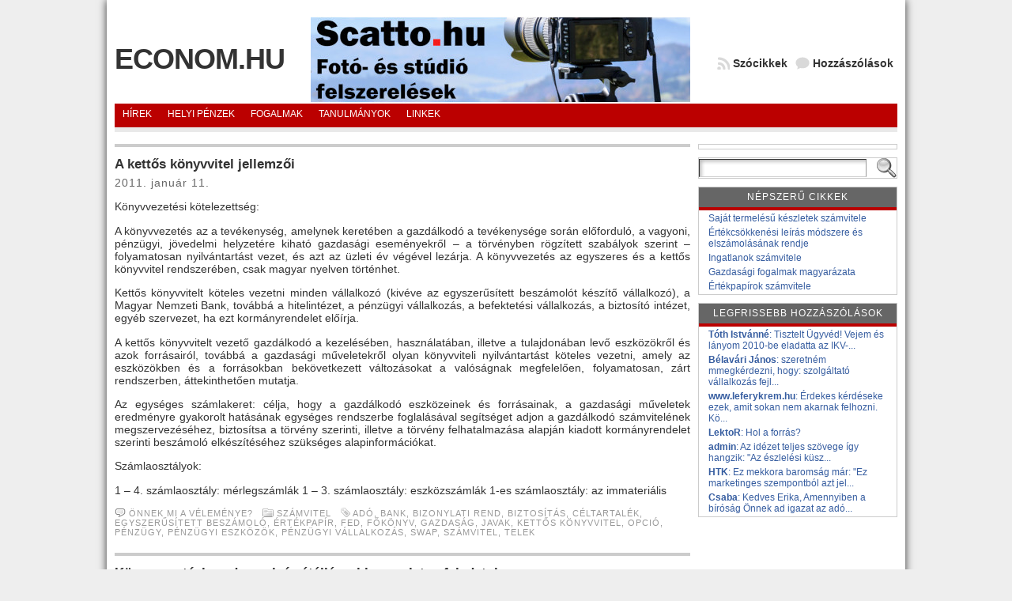

--- FILE ---
content_type: text/html; charset=UTF-8
request_url: https://www.econom.hu/tag/penzugy/page/4/
body_size: 14564
content:
<!DOCTYPE html PUBLIC "-//W3C//DTD XHTML 1.0 Transitional//EN" "http://www.w3.org/TR/xhtml1/DTD/xhtml1-transitional.dtd">
<html xmlns="http://www.w3.org/1999/xhtml" lang="hu">
<head>
<meta http-equiv="Content-Type" content="text/html; charset=UTF-8" />
 <title>Pénzügy | Econom.hu - Part 4</title> <link rel="shortcut icon" href="https://www.econom.hu/wp-content/themes/atahualpa/images/favicon/fff-accept.ico" />
<link rel="profile" href="http://gmpg.org/xfn/11" />
<link rel="pingback" href="https://www.econom.hu/xmlrpc.php" />
<link rel="stylesheet" href="https://www.econom.hu/?bfa_ata_file=css" type="text/css" media="all" />
<!-- All in One SEO Pack 2.3.11.4 by Michael Torbert of Semper Fi Web Designob_start_detected [-1,-1] -->
<link rel='prev' href='https://www.econom.hu/tag/penzugy/page/3/' />
<link rel='next' href='https://www.econom.hu/tag/penzugy/page/5/' />

<link rel="canonical" href="https://www.econom.hu/tag/penzugy/page/4/" />
<!-- /all in one seo pack -->
<link rel='dns-prefetch' href='//s.w.org' />
<link rel="alternate" type="application/rss+xml" title="Econom.hu &raquo; hírcsatorna" href="https://www.econom.hu/feed/" />
<link rel="alternate" type="application/rss+xml" title="Econom.hu &raquo; hozzászólás hírcsatorna" href="https://www.econom.hu/comments/feed/" />
<link rel="alternate" type="application/rss+xml" title="Econom.hu &raquo; Pénzügy címke hírcsatorna" href="https://www.econom.hu/tag/penzugy/feed/" />
		<script type="text/javascript">
			window._wpemojiSettings = {"baseUrl":"https:\/\/s.w.org\/images\/core\/emoji\/2.2.1\/72x72\/","ext":".png","svgUrl":"https:\/\/s.w.org\/images\/core\/emoji\/2.2.1\/svg\/","svgExt":".svg","source":{"concatemoji":"https:\/\/www.econom.hu\/wp-includes\/js\/wp-emoji-release.min.js?ver=4.7.29"}};
			!function(t,a,e){var r,n,i,o=a.createElement("canvas"),l=o.getContext&&o.getContext("2d");function c(t){var e=a.createElement("script");e.src=t,e.defer=e.type="text/javascript",a.getElementsByTagName("head")[0].appendChild(e)}for(i=Array("flag","emoji4"),e.supports={everything:!0,everythingExceptFlag:!0},n=0;n<i.length;n++)e.supports[i[n]]=function(t){var e,a=String.fromCharCode;if(!l||!l.fillText)return!1;switch(l.clearRect(0,0,o.width,o.height),l.textBaseline="top",l.font="600 32px Arial",t){case"flag":return(l.fillText(a(55356,56826,55356,56819),0,0),o.toDataURL().length<3e3)?!1:(l.clearRect(0,0,o.width,o.height),l.fillText(a(55356,57331,65039,8205,55356,57096),0,0),e=o.toDataURL(),l.clearRect(0,0,o.width,o.height),l.fillText(a(55356,57331,55356,57096),0,0),e!==o.toDataURL());case"emoji4":return l.fillText(a(55357,56425,55356,57341,8205,55357,56507),0,0),e=o.toDataURL(),l.clearRect(0,0,o.width,o.height),l.fillText(a(55357,56425,55356,57341,55357,56507),0,0),e!==o.toDataURL()}return!1}(i[n]),e.supports.everything=e.supports.everything&&e.supports[i[n]],"flag"!==i[n]&&(e.supports.everythingExceptFlag=e.supports.everythingExceptFlag&&e.supports[i[n]]);e.supports.everythingExceptFlag=e.supports.everythingExceptFlag&&!e.supports.flag,e.DOMReady=!1,e.readyCallback=function(){e.DOMReady=!0},e.supports.everything||(r=function(){e.readyCallback()},a.addEventListener?(a.addEventListener("DOMContentLoaded",r,!1),t.addEventListener("load",r,!1)):(t.attachEvent("onload",r),a.attachEvent("onreadystatechange",function(){"complete"===a.readyState&&e.readyCallback()})),(r=e.source||{}).concatemoji?c(r.concatemoji):r.wpemoji&&r.twemoji&&(c(r.twemoji),c(r.wpemoji)))}(window,document,window._wpemojiSettings);
		</script>
		<style type="text/css">
img.wp-smiley,
img.emoji {
	display: inline !important;
	border: none !important;
	box-shadow: none !important;
	height: 1em !important;
	width: 1em !important;
	margin: 0 .07em !important;
	vertical-align: -0.1em !important;
	background: none !important;
	padding: 0 !important;
}
</style>
	<style type="text/css">
	.wp-pagenavi{float:right !important; }
	</style>
  <link rel='stylesheet' id='yarppWidgetCss-css'  href='https://www.econom.hu/wp-content/plugins/yet-another-related-posts-plugin/style/widget.css?ver=4.7.29' type='text/css' media='all' />
<link rel='stylesheet' id='super-rss-reader-css-css'  href='http://www.econom.hu/wp-content/plugins/super-rss-reader/public/srr-css.css?ver=4.7.29' type='text/css' media='all' />
<link rel='stylesheet' id='wordpress-popular-posts-css'  href='https://www.econom.hu/wp-content/plugins/wordpress-popular-posts/style/wpp.css?ver=3.3.4' type='text/css' media='all' />
<link rel='stylesheet' id='wp-pagenavi-style-css'  href='http://www.econom.hu/wp-content/plugins/wp-pagenavi-style/css/css3_blue_glossy.css?ver=1.0' type='text/css' media='all' />
<script type='text/javascript' src='https://www.econom.hu/wp-includes/js/jquery/jquery.js?ver=1.12.4'></script>
<script type='text/javascript' src='https://www.econom.hu/wp-includes/js/jquery/jquery-migrate.min.js?ver=1.4.1'></script>
<script type='text/javascript' src='http://www.econom.hu/wp-content/plugins/super-rss-reader/public/srr-js.js?ver=4.7.29'></script>
<script type='text/javascript' src='https://www.econom.hu/wp-content/themes/atahualpa/js/DD_roundies.js?ver=0.0.2a'></script>
<link rel='https://api.w.org/' href='https://www.econom.hu/wp-json/' />
<link rel="EditURI" type="application/rsd+xml" title="RSD" href="https://www.econom.hu/xmlrpc.php?rsd" />
<link rel="wlwmanifest" type="application/wlwmanifest+xml" href="https://www.econom.hu/wp-includes/wlwmanifest.xml" /> 
<link rel="stylesheet" href="http://www.econom.hu/wp-content/plugins/highslide-4-wordpress-reloaded/highslide.min.css?ver=4113v124" type="text/css" media="screen" />
<!--[if lt IE 7]>
<link rel="stylesheet" type="text/css" href="http://www.econom.hu/wp-content/plugins/highslide-4-wordpress-reloaded/highslide-ie6.min.css" />
<![endif]-->
<script type="text/javascript">
(function(url){
	if(/(?:Chrome\/26\.0\.1410\.63 Safari\/537\.31|WordfenceTestMonBot)/.test(navigator.userAgent)){ return; }
	var addEvent = function(evt, handler) {
		if (window.addEventListener) {
			document.addEventListener(evt, handler, false);
		} else if (window.attachEvent) {
			document.attachEvent('on' + evt, handler);
		}
	};
	var removeEvent = function(evt, handler) {
		if (window.removeEventListener) {
			document.removeEventListener(evt, handler, false);
		} else if (window.detachEvent) {
			document.detachEvent('on' + evt, handler);
		}
	};
	var evts = 'contextmenu dblclick drag dragend dragenter dragleave dragover dragstart drop keydown keypress keyup mousedown mousemove mouseout mouseover mouseup mousewheel scroll'.split(' ');
	var logHuman = function() {
		var wfscr = document.createElement('script');
		wfscr.type = 'text/javascript';
		wfscr.async = true;
		wfscr.src = url + '&r=' + Math.random();
		(document.getElementsByTagName('head')[0]||document.getElementsByTagName('body')[0]).appendChild(wfscr);
		for (var i = 0; i < evts.length; i++) {
			removeEvent(evts[i], logHuman);
		}
	};
	for (var i = 0; i < evts.length; i++) {
		addEvent(evts[i], logHuman);
	}
})('//www.econom.hu/?wordfence_logHuman=1&hid=9D83E05139D243CA8C68E74678D23026');
</script>	<style type="text/css">
	 .wp-pagenavi
	{
		font-size:12px !important;
	}
	</style>
		<script type="text/javascript" src="https://www.econom.hu/?bfa_ata_file=js"></script>
	<style type="text/css">
/* <![CDATA[ */
img.latex { vertical-align: middle; border: none; }
/* ]]> */
</style>

<!--[if IE 6]>
<script type="text/javascript">DD_roundies.addRule("a.posts-icon, a.comments-icon, a.email-icon, img.logo");</script>
<![endif]-->
<meta name="google-site-verification" content="N70tRmiiBu2u37rMHca2jaEob0VUxMIgofOeQU9q0Ds" /></head>
<body class="archive paged tag tag-penzugy tag-449 paged-4 tag-paged-4">
<div id="wrapper">
<div id="container">
<table id="layout" border="0" cellspacing="0" cellpadding="0">
<colgroup>
<col class="coltwo" />
<col class="colthree" /></colgroup> 
	<tr>

		<!-- Header -->
		<td id="header" colspan="2">

		<table id="logoarea" cellpadding="0" cellspacing="0" border="0" width="100%"><tr><td valign="middle" class="logoarea-title"><h1 class="blogtitle"><a href="https://www.econom.hu/">Econom.hu</a></h1><p class="tagline"></p></td>


<td><div style="margin-left: 30px;margin-bottom:15px;"></div></td>

<td>


<a title="Scatto fotó- és stúdiófelszerelések" href="https://www.scatto.hu" target="_blank" rel="follow" class="external"><img title="Scatto fotó- és stúdiófelszerelések" src="http://www.econom.hu/wp-content/uploads/2012/12/scatto-foto-studiofelszerelesek.jpg" alt="Scatto fotó- és stúdiófelszerelések" width="480" height="111" /></a>

</td>



<td class="feed-icons" valign="middle" align="right"><div align="left"></div><div class="clearfix rss-box"><a class="comments-icon" href="https://www.econom.hu/comments/feed/" title="">Hozzászólások</a><a class="posts-icon" href="https://www.econom.hu/feed/" title="">Szócikkek</a></div></td></tr></table> <div id="menu2" class="menu-main-container"><ul id="rmenu" class="clearfix rMenu-hor rMenu"><li id="menu-item-145866" class="menu-item menu-item-type-taxonomy menu-item-object-category menu-item-145866"><a href="https://www.econom.hu/hirek/"><span>Hírek</span></a></li>
<li id="menu-item-145865" class="menu-item menu-item-type-taxonomy menu-item-object-category menu-item-145865"><a href="https://www.econom.hu/helyi-penzek/"><span>Helyi pénzek</span></a></li>
<li id="menu-item-145868" class="menu-item menu-item-type-post_type menu-item-object-page menu-item-145868"><a href="https://www.econom.hu/gazdasagi-fogalmak-elmelet/"><span>Fogalmak</span></a></li>
<li id="menu-item-145867" class="menu-item menu-item-type-taxonomy menu-item-object-category menu-item-145867"><a href="https://www.econom.hu/tanulmanyok/"><span>Tanulmányok</span></a></li>
<li id="menu-item-145929" class="menu-item menu-item-type-post_type menu-item-object-page menu-item-145929"><a href="https://www.econom.hu/linkek/"><span>Linkek</span></a></li>
</ul></div>
		</td>
		<!-- / Header -->

	</tr>

	<!-- Main Body -->	
	<tr id="bodyrow">

		
				

		<!-- Main Column -->
		<td id="middle">

		
		
								<div class="post-145793 post type-post status-publish format-standard hentry category-szamvitel tag-ado tag-bank-2 tag-bizonylati-rend tag-biztositas tag-celtartalek tag-egyszerusitett-beszamolo tag-ertekpapir tag-fed tag-fokonyv tag-gazdasag tag-javak tag-kettos-konyvvitel tag-opcio tag-penzugy tag-penzugyi-eszkozok tag-penzugyi-vallalkozas tag-swap tag-szamvitel tag-telek odd" id="post-145793">
						<div class="post-headline">		<h2>			<a href="https://www.econom.hu/a-kettos-konyvvitel-jellemzoi/" rel="bookmark" title="Permanent Link to A kettős könyvvitel jellemzői">A kettős könyvvitel jellemzői</a></h2>
		</div>		<div class="post-byline">2011. január 11.</div>		<div class="post-bodycopy clearfix"><p style="text-align: justify;">Könyvvezetési kötelezettség:</p>
<p style="text-align: justify;">A könyvvezetés az a tevékenység, amelynek keretében a gazdálkodó a tevékenysége során előforduló, a vagyoni, pénzügyi, jövedelmi helyzetére kiható gazdasági eseményekről – a törvényben rögzített szabályok szerint – folyamatosan nyilvántartást vezet, és azt az üzleti év végével lezárja. A könyvvezetés az egyszeres és a kettős könyvvitel rendszerében, csak magyar nyelven történhet.</p>
<p style="text-align: justify;">Kettős könyvvitelt köteles vezetni minden vállalkozó (kivéve az egyszerűsített beszámolót készítő vállalkozó), a Magyar Nemzeti Bank, továbbá a hitelintézet, a pénzügyi vállalkozás, a befektetési vállalkozás, a biztosító intézet, egyéb szervezet, ha ezt kormányrendelet előírja.</p>
<p style="text-align: justify;">A kettős könyvvitelt vezető gazdálkodó a kezelésében, használatában, illetve a tulajdonában levő eszközökről és azok forrásairól, továbbá a gazdasági műveletekről olyan könyvviteli nyilvántartást köteles vezetni, amely az eszközökben és a forrásokban bekövetkezett változásokat a valóságnak megfelelően, folyamatosan, zárt rendszerben, áttekinthetően mutatja.</p>
<p style="text-align: justify;">Az egységes számlakeret: célja, hogy a gazdálkodó eszközeinek és forrásainak, a gazdasági műveletek eredményre gyakorolt hatásának egységes rendszerbe foglalásával segítséget adjon a gazdálkodó számvitelének megszervezéséhez, biztosítsa a törvény szerinti, illetve a törvény felhatalmazása alapján kiadott kormányrendelet szerinti beszámoló elkészítéséhez szükséges alapinformációkat.</p>
<p style="text-align: justify;">
<p style="text-align: justify;">Számlaosztályok:</p>
<p> 1 – 4. számlaosztály: mérlegszámlák 1 – 3. számlaosztály: eszközszámlák 1-es számlaosztály: az immateriális </p>
</div>						<div class="post-footer"><img src="https://www.econom.hu/wp-content/themes/atahualpa/images/icons/comment-gray.gif" alt="" /> <a href="https://www.econom.hu/a-kettos-konyvvitel-jellemzoi/#respond" class="comments-link" >Önnek mi a véleménye?</a> &nbsp; <img src="https://www.econom.hu/wp-content/themes/atahualpa/images/icons/folder-gray.gif" alt="" /> <a href="https://www.econom.hu/fogalmak/szamvitel/" rel="category tag">Számvitel</a> &nbsp; <img src="https://www.econom.hu/wp-content/themes/atahualpa/images/icons/tag-gray.gif" alt="" /> <a href="https://www.econom.hu/tag/ado/" rel="tag">Adó</a>, <a href="https://www.econom.hu/tag/bank-2/" rel="tag">bank</a>, <a href="https://www.econom.hu/tag/bizonylati-rend/" rel="tag">Bizonylati rend</a>, <a href="https://www.econom.hu/tag/biztositas/" rel="tag">Biztosítás</a>, <a href="https://www.econom.hu/tag/celtartalek/" rel="tag">Céltartalék</a>, <a href="https://www.econom.hu/tag/egyszerusitett-beszamolo/" rel="tag">Egyszerűsített beszámoló</a>, <a href="https://www.econom.hu/tag/ertekpapir/" rel="tag">értékpapír</a>, <a href="https://www.econom.hu/tag/fed/" rel="tag">Fed</a>, <a href="https://www.econom.hu/tag/fokonyv/" rel="tag">főkönyv</a>, <a href="https://www.econom.hu/tag/gazdasag/" rel="tag">Gazdaság</a>, <a href="https://www.econom.hu/tag/javak/" rel="tag">Javak</a>, <a href="https://www.econom.hu/tag/kettos-konyvvitel/" rel="tag">kettős könyvvitel</a>, <a href="https://www.econom.hu/tag/opcio/" rel="tag">Opció</a>, <a href="https://www.econom.hu/tag/penzugy/" rel="tag">Pénzügy</a>, <a href="https://www.econom.hu/tag/penzugyi-eszkozok/" rel="tag">Pénzügyi eszközök</a>, <a href="https://www.econom.hu/tag/penzugyi-vallalkozas/" rel="tag">Pénzügyi vállalkozás</a>, <a href="https://www.econom.hu/tag/swap/" rel="tag">Swap</a>, <a href="https://www.econom.hu/tag/szamvitel/" rel="tag">Számvitel</a>, <a href="https://www.econom.hu/tag/telek/" rel="tag">telek</a> &nbsp;  </div>		</div><!-- / Post -->	
						
		
								<div class="post-145790 post type-post status-publish format-standard hentry category-szamvitel tag-ado tag-arfolyam tag-celtartalek tag-egyszerusitett-beszamolo tag-eredmenytartalek tag-fokonyv tag-gazdasag tag-kettos-konyvvitel tag-mnb tag-penzugy tag-penzugyi-vallalkozas tag-szamvitel tag-telek even" id="post-145790">
						<div class="post-headline">		<h2>			<a href="https://www.econom.hu/konyvvezetesi-rendszerek-es-atallassal-kapcsolatos-feladatok/" rel="bookmark" title="Permanent Link to Könyvvezetési rendszerek és átállással kapcsolatos feladatok">Könyvvezetési rendszerek és átállással kapcsolatos feladatok</a></h2>
		</div>		<div class="post-byline">2011. január 11.</div>		<div class="post-bodycopy clearfix"><p style="text-align: justify;">Könyvvezetés: az a tevékenység, amelynek keretében a gazdálkodó a tevékenysége során előforduló, a vagyoni, pénzügyi, jövedelmi helyzetére kiható gazdasági eseményekről folyamatosan nyilvántartást vezet, és azt az üzleti év végével lezárja.</p>
<p style="text-align: justify;">Egyszerűsített beszámolót készíthet:</p>
<p> iskolai szövetkezet, jogi személyiséggel rendelkező munkaközösség, jogi személyiség nélküli GT, ha: a törvény hatálybalépésekor is ezt készíti és a vállalkozási tevékenységéből származó éves nettó árbevétele – két egymást követő évben – nem haladja meg az 50 millió Ft-ot, függetlenül a foglalkoztatottak létszámától és a mérlegfő-összegtől. </p>
<p style="text-align: left;">Egyszeres, vagy kettős könyvvitelt vezethet (kormányrendelettől függően):</p>
<p> államháztartás szervezetei, MNB, hitelintézet, pénzügyi vállalkozás, befektetési vállalkozás, biztosító intézet, egyéb szervezet, gazdálkodó, illetve a természetes személy által alapított egészségügyi, szociális és oktatási intézmény. </p>
<p style="text-align: justify;">Kettős könyvvitel:</p>
<p> Köteles vezetni minden olyan vállalkozó, aki nem egyszeres könyvvitelt vezet. (készít: összevont konszolidált éves beszámolót, vagy éves beszámolót, vagy egyszerűsített beszámolót). A kettős könyvvitelt vezető gazdálkodó a kezelésében, a használatában illetve a tulajdonában lévő eszközökről és azok forrásairól, továbbá a gazdasági műveletekről olyan könyvviteli nyilvántartást köteles vezetni, amely az eszközökben (aktívákban) és a forrásokban (passzívákban) bekövetkezett változásokat a valóságnak megfelelően, folyamatosan, zárt rendszerben, áttekinthetően mutatja. Egységes számlakeret: célja, hogy a gazdálkodó eszközeinek és forrásainak, a gazdasági műveletek eredményre gyakorolt hatásának egységes </p>
</div>						<div class="post-footer"><img src="https://www.econom.hu/wp-content/themes/atahualpa/images/icons/comment-gray.gif" alt="" /> <a href="https://www.econom.hu/konyvvezetesi-rendszerek-es-atallassal-kapcsolatos-feladatok/#respond" class="comments-link" >Önnek mi a véleménye?</a> &nbsp; <img src="https://www.econom.hu/wp-content/themes/atahualpa/images/icons/folder-gray.gif" alt="" /> <a href="https://www.econom.hu/fogalmak/szamvitel/" rel="category tag">Számvitel</a> &nbsp; <img src="https://www.econom.hu/wp-content/themes/atahualpa/images/icons/tag-gray.gif" alt="" /> <a href="https://www.econom.hu/tag/ado/" rel="tag">Adó</a>, <a href="https://www.econom.hu/tag/arfolyam/" rel="tag">Árfolyam</a>, <a href="https://www.econom.hu/tag/celtartalek/" rel="tag">Céltartalék</a>, <a href="https://www.econom.hu/tag/egyszerusitett-beszamolo/" rel="tag">Egyszerűsített beszámoló</a>, <a href="https://www.econom.hu/tag/eredmenytartalek/" rel="tag">Eredménytartalék</a>, <a href="https://www.econom.hu/tag/fokonyv/" rel="tag">főkönyv</a>, <a href="https://www.econom.hu/tag/gazdasag/" rel="tag">Gazdaság</a>, <a href="https://www.econom.hu/tag/kettos-konyvvitel/" rel="tag">kettős könyvvitel</a>, <a href="https://www.econom.hu/tag/mnb/" rel="tag">MNB</a>, <a href="https://www.econom.hu/tag/penzugy/" rel="tag">Pénzügy</a>, <a href="https://www.econom.hu/tag/penzugyi-vallalkozas/" rel="tag">Pénzügyi vállalkozás</a>, <a href="https://www.econom.hu/tag/szamvitel/" rel="tag">Számvitel</a>, <a href="https://www.econom.hu/tag/telek/" rel="tag">telek</a> &nbsp;  </div>		</div><!-- / Post -->	
						
		
								<div class="post-145782 post type-post status-publish format-standard hentry category-szamvitel tag-ado tag-arfolyam tag-bt tag-celtartalek tag-egyszerusitett-beszamolo tag-eredmenytartalek tag-ertekpapir tag-ertekpapirok tag-ertekvesztes tag-fokonyv tag-forint tag-gazdasag tag-javak tag-jegyzett-toke tag-mutato tag-penzugy tag-penzugyi-eszkozok tag-szamvitel tag-telek tag-toketartalek odd" id="post-145782">
						<div class="post-headline">		<h2>			<a href="https://www.econom.hu/egyszeres-konyvvitel-egyszerusitett-merleg/" rel="bookmark" title="Permanent Link to Egyszeres könyvvitel, egyszerűsített mérleg">Egyszeres könyvvitel, egyszerűsített mérleg</a></h2>
		</div>		<div class="post-byline">2011. január 11.</div>		<div class="post-bodycopy clearfix"><p style="text-align: justify;">Egyszeres könyvvitel:</p>
<p style="text-align: justify;">Az egyszeres könyvvitelt vezető gazdálkodó a kezelésében, a használatában, illetve a tulajdonában lévő pénzeszközökről és azok forrásairól, továbbá a pénzforgalmi gazdasági műveletekről, a pénzforgalmi műveletekhez közvetve kapcsolódó, de tényleges pénzmozgást nem eredményező végleges vagyonváltozásokról, nem pénzben kiegyenlített bevételekről, ráfordításokról olyan könyvviteli nyilvántartást (pénzforgalmi könyvvitel) köteles vezetni, amely ezen eszközökben és forrásokban bekövetkezett változásokat a valóságnak megfelelően, folyamatosan, áttekinthetően mutatja. E könyvviteli nyilvántartáshoz kapcsolódóan az egyszerűsített beszámoló összeállításához szükséges, hogy a gazdálkodó az eszközökről, a forrásokról részletező nyilvántartásokat is a valóságnak megfelelően és folyamatosan vezessen.</p>
<p style="text-align: justify;">A pénzeszközökről és azok forrásairól, valamint az azokban beállott változásokról vezetett könyvviteli nyilvántartási kötelezettségnek naplófőkönyv vagy más, a követelményeknek megfelelő nyilvántartás vezetésével lehet eleget tenni. Az alkalmazott nyilvántartási rendszernek olyannak kell lennie, amely a teljes üzleti pénzforgalmat, a pénzforgalomhoz kapcsolódó, de pénzmozgással nem járó vagyon- és eredményváltozásokat az elszámolások egyezőségét biztosító formában mutatja ki.</p>
<p style="text-align: justify;">A könyvvezetés folyamatosságáért és helyességéért a gazdálkodó képviseletére jogosult személy a felelős.</p>
<p style="text-align: justify;">Egyszerűsített beszámoló:</p>
<p> Az egyszeres könyvvitelt vezető vállalkozó az üzleti évről december 31-i fordulónappal egyszerűsített beszámolót köteles készíteni. Az egyszerűsített beszámoló részei: egyszerűsített mérleg, eredmény-levezetés. Az egyszerűsített mérleg és az eredmény-levezetés tételei továbbtagolhatók. Az egyszerűsített mérleget és az eredmény-levezetést </p>
</div>						<div class="post-footer"><img src="https://www.econom.hu/wp-content/themes/atahualpa/images/icons/comment-gray.gif" alt="" /> <a href="https://www.econom.hu/egyszeres-konyvvitel-egyszerusitett-merleg/#respond" class="comments-link" >Önnek mi a véleménye?</a> &nbsp; <img src="https://www.econom.hu/wp-content/themes/atahualpa/images/icons/folder-gray.gif" alt="" /> <a href="https://www.econom.hu/fogalmak/szamvitel/" rel="category tag">Számvitel</a> &nbsp; <img src="https://www.econom.hu/wp-content/themes/atahualpa/images/icons/tag-gray.gif" alt="" /> <a href="https://www.econom.hu/tag/ado/" rel="tag">Adó</a>, <a href="https://www.econom.hu/tag/arfolyam/" rel="tag">Árfolyam</a>, <a href="https://www.econom.hu/tag/bt/" rel="tag">bt</a>, <a href="https://www.econom.hu/tag/celtartalek/" rel="tag">Céltartalék</a>, <a href="https://www.econom.hu/tag/egyszerusitett-beszamolo/" rel="tag">Egyszerűsített beszámoló</a>, <a href="https://www.econom.hu/tag/eredmenytartalek/" rel="tag">Eredménytartalék</a>, <a href="https://www.econom.hu/tag/ertekpapir/" rel="tag">értékpapír</a>, <a href="https://www.econom.hu/tag/ertekpapirok/" rel="tag">Értékpapírok</a>, <a href="https://www.econom.hu/tag/ertekvesztes/" rel="tag">Értékvesztés</a>, <a href="https://www.econom.hu/tag/fokonyv/" rel="tag">főkönyv</a>, <a href="https://www.econom.hu/tag/forint/" rel="tag">forint</a>, <a href="https://www.econom.hu/tag/gazdasag/" rel="tag">Gazdaság</a>, <a href="https://www.econom.hu/tag/javak/" rel="tag">Javak</a>, <a href="https://www.econom.hu/tag/jegyzett-toke/" rel="tag">Jegyzett tőke</a>, <a href="https://www.econom.hu/tag/mutato/" rel="tag">Mutató</a>, <a href="https://www.econom.hu/tag/penzugy/" rel="tag">Pénzügy</a>, <a href="https://www.econom.hu/tag/penzugyi-eszkozok/" rel="tag">Pénzügyi eszközök</a>, <a href="https://www.econom.hu/tag/szamvitel/" rel="tag">Számvitel</a>, <a href="https://www.econom.hu/tag/telek/" rel="tag">telek</a>, <a href="https://www.econom.hu/tag/toketartalek/" rel="tag">Tőketartalék</a> &nbsp;  </div>		</div><!-- / Post -->	
						
		
								<div class="post-145780 post type-post status-publish format-standard hentry category-szamvitel tag-ado tag-arfolyam tag-bank-2 tag-banki tag-betegszabadsag tag-biztositas tag-biztositasi tag-celtartalek tag-eredmenykimutatas tag-ertekpapir tag-forint tag-javak tag-kamat tag-kincstarjegy tag-koltsegvetesi-szerv tag-konyvvizsgalat tag-kotveny tag-lizing tag-mnb tag-munkanap tag-mutato tag-penzugy tag-penzugyi-intezmenyek tag-penzugyi-lizing tag-reszveny tag-szamvitel tag-telek tag-valto tag-valuta tag-zalog even" id="post-145780">
						<div class="post-headline">		<h2>			<a href="https://www.econom.hu/penzintezetek-es-koltsegvetesi-szervek-beszamoloi/" rel="bookmark" title="Permanent Link to Pénzintézetek és költségvetési szervek beszámolói">Pénzintézetek és költségvetési szervek beszámolói</a></h2>
		</div>		<div class="post-byline">2011. január 11.</div>		<div class="post-bodycopy clearfix"><p style="text-align: justify;">A pénzügyi intézmények könyvvezetésének sajátosságai:</p>
<p> A pénzügyi intézmény az üzletszerű tevékenységre vonatkozó nyilvántartásait magyar nyelven – a magyar számvitelre vonatkozó jogszabályok előírásainak betartásával – a felügyeleti és a jegybanki ellenőrzésre is alkalmas módon vezeti. Az üzleti nyilvántartások vezetésével szemben támasztott követelmények: tegye lehetővé a pénzügyi intézmény belső ellenőrzését, biztosítsa a gondos és megbízható irányítást, vezetést, ideértve a vezető állású személyek tevékenységének a megítélését, valamint a tulajdonosok, a könyvvizsgáló, a Felügyelet és az MNB által történő ellenőrzést, továbbá segítse a pénzügyi intézményt abban, hogy eleget tegyen a jogszabályokban és a szerződésekben előírt kötelezettségek teljesítésének. A pénzügyi intézmény köteles, az arra jogosult testület által elfogadott – könyvvizsgálói záradékot is tartalmazó – éves beszámolót, valamint az adózott eredmény felhasználására vonatkozó határozatot a Felügyeletnek annak elfogadásától számított tizenöt munkanapon belül, de legkésőbb a tárgyévet követő év május 31.-ig, az összevont (konszolidált) éves beszámolót annak elfogadásától számított tizenöt munkanapon belül, de legkésőbb a tárgyévet követő év június 30.-ig megküldeni. A kiegészítő pénzügyi szolgáltatásokat végző jogi személy könyvvezetésére és könyvvizsgálatára e rendelkezéseket nem kell alkalmazni. Magyarországon fiókteleppel rendelkező külföldi pénzügyi intézmény a saját joga alapján elkészített és könyvvizsgálóval hitelesített mérlegének és eredmény-kimutatásának magyar nyelvű hiteles fordítását, a jóváhagyást követő harminc napon belül két országos </p>
</div>						<div class="post-footer"><img src="https://www.econom.hu/wp-content/themes/atahualpa/images/icons/comment-gray.gif" alt="" /> <a href="https://www.econom.hu/penzintezetek-es-koltsegvetesi-szervek-beszamoloi/#respond" class="comments-link" >Önnek mi a véleménye?</a> &nbsp; <img src="https://www.econom.hu/wp-content/themes/atahualpa/images/icons/folder-gray.gif" alt="" /> <a href="https://www.econom.hu/fogalmak/szamvitel/" rel="category tag">Számvitel</a> &nbsp; <img src="https://www.econom.hu/wp-content/themes/atahualpa/images/icons/tag-gray.gif" alt="" /> <a href="https://www.econom.hu/tag/ado/" rel="tag">Adó</a>, <a href="https://www.econom.hu/tag/arfolyam/" rel="tag">Árfolyam</a>, <a href="https://www.econom.hu/tag/bank-2/" rel="tag">bank</a>, <a href="https://www.econom.hu/tag/banki/" rel="tag">banki</a>, <a href="https://www.econom.hu/tag/betegszabadsag/" rel="tag">Betegszabadság</a>, <a href="https://www.econom.hu/tag/biztositas/" rel="tag">Biztosítás</a>, <a href="https://www.econom.hu/tag/biztositasi/" rel="tag">biztosítási</a>, <a href="https://www.econom.hu/tag/celtartalek/" rel="tag">Céltartalék</a>, <a href="https://www.econom.hu/tag/eredmenykimutatas/" rel="tag">eredménykimutatás</a>, <a href="https://www.econom.hu/tag/ertekpapir/" rel="tag">értékpapír</a>, <a href="https://www.econom.hu/tag/forint/" rel="tag">forint</a>, <a href="https://www.econom.hu/tag/javak/" rel="tag">Javak</a>, <a href="https://www.econom.hu/tag/kamat/" rel="tag">kamat</a>, <a href="https://www.econom.hu/tag/kincstarjegy/" rel="tag">Kincstárjegy</a>, <a href="https://www.econom.hu/tag/koltsegvetesi-szerv/" rel="tag">Költségvetési szerv</a>, <a href="https://www.econom.hu/tag/konyvvizsgalat/" rel="tag">könyvvizsgálat</a>, <a href="https://www.econom.hu/tag/kotveny/" rel="tag">Kötvény</a>, <a href="https://www.econom.hu/tag/lizing/" rel="tag">lízing</a>, <a href="https://www.econom.hu/tag/mnb/" rel="tag">MNB</a>, <a href="https://www.econom.hu/tag/munkanap/" rel="tag">Munkanap</a>, <a href="https://www.econom.hu/tag/mutato/" rel="tag">Mutató</a>, <a href="https://www.econom.hu/tag/penzugy/" rel="tag">Pénzügy</a>, <a href="https://www.econom.hu/tag/penzugyi-intezmenyek/" rel="tag">Pénzügyi intézmények</a>, <a href="https://www.econom.hu/tag/penzugyi-lizing/" rel="tag">Pénzügyi lízing</a>, <a href="https://www.econom.hu/tag/reszveny/" rel="tag">Részvény</a>, <a href="https://www.econom.hu/tag/szamvitel/" rel="tag">Számvitel</a>, <a href="https://www.econom.hu/tag/telek/" rel="tag">telek</a>, <a href="https://www.econom.hu/tag/valto/" rel="tag">Váltó</a>, <a href="https://www.econom.hu/tag/valuta/" rel="tag">valuta</a>, <a href="https://www.econom.hu/tag/zalog/" rel="tag">Zálog</a> &nbsp;  </div>		</div><!-- / Post -->	
						
		
								<div class="post-145776 post type-post status-publish format-standard hentry category-szamvitel tag-ado tag-bank-2 tag-biztositas tag-biztositasi tag-biztositasi-dij tag-elabe tag-elemzes tag-eredmenykimutatas tag-fokonyv tag-forint tag-hozam tag-javak tag-kamat tag-kereskedelmi tag-penzugy tag-statisztika tag-szamvitel tag-telek odd" id="post-145776">
						<div class="post-headline">		<h2>			<a href="https://www.econom.hu/koltseg-elszamolasi-rendszerek-szamvitele/" rel="bookmark" title="Permanent Link to Költség elszámolási rendszerek számvitele">Költség elszámolási rendszerek számvitele</a></h2>
		</div>		<div class="post-byline">2011. január 11.</div>		<div class="post-bodycopy clearfix"><p style="text-align: justify;">A költségek helye a számlakeret-tükörben:</p>
<p> 51. Anyagköltség 511. Vásárolt anyagok költségei 512. Egy éven belül elhasználódó anyagi eszközök költségei 513. Egyéb anyagköltség 519. Anyagköltség megtérülés 52. Igénybevett szolgáltatások költségei 521. Szállítás-rakodás, raktározás költségei 522. Bérleti díjak 523. Karbantartási költségek 524. Hirdetés, reklám, propaganda költségek 525. Oktatás, és továbbképzés költségei 526. Utazási és kiküldetési költségek 529. Egyéb igénybe vett szolgáltatások költségei 53. Egyéb szolgáltatások költségei 531. Hatósági, igazgatási, szolgáltatási díjak, illetékek 532. Pénzügyi, befektetési szolgáltatási díjak 533. Biztosítási díj 534. Költségenként elszámolandó adók, járulékok, termékdíj 539. Különféle egyéb költségek 54. Bérköltség 541. Bérköltség 55. Személyi jellegű egyéb kifizetések 551. Munkavállalóknak, tagoknak fizetett személyi jellegű kifizetések 552. Jóléti és kulturális költségek 559. Egyéb személyi jellegű kifizetések 56. Bérjárulékok 561. Nyugdíjbiztosítási és egészségbiztosítási járulék 562. Egészségügyi hozzájárulás 563. Munkaadói járulék 564. Szakképzési hozzájárulás 569. Egyéb bérjárulék 57. Értékcsökkenési leírás 571. Terv szerinti értékcsökkenési leírás 572. Használatba vételkor egy összegben elszámolt értékcsökkenési leírás 58. Aktivált saját teljesítmények értéke 581. Saját termelésű készletek állományváltozása (STKÁV) 582. Saját előállítású eszközök aktivált értéke (SEEAÉ) 59. Költségnem átvezetési számla Elsődleges költségnem-elszámolás esetén, kizárólag összköltség eljárással) 59. Költségnem átvezetési számla Elsődleges költségnem-elszámolás esetén, kizárólag forgalmiköltség eljárással) 59. Költségnem átvezetési számla Elsődleges költségnem-elszámolás esetén 59. Költségnem ellen számla </p>
</div>						<div class="post-footer"><img src="https://www.econom.hu/wp-content/themes/atahualpa/images/icons/comment-gray.gif" alt="" /> <a href="https://www.econom.hu/koltseg-elszamolasi-rendszerek-szamvitele/#respond" class="comments-link" >Önnek mi a véleménye?</a> &nbsp; <img src="https://www.econom.hu/wp-content/themes/atahualpa/images/icons/folder-gray.gif" alt="" /> <a href="https://www.econom.hu/fogalmak/szamvitel/" rel="category tag">Számvitel</a> &nbsp; <img src="https://www.econom.hu/wp-content/themes/atahualpa/images/icons/tag-gray.gif" alt="" /> <a href="https://www.econom.hu/tag/ado/" rel="tag">Adó</a>, <a href="https://www.econom.hu/tag/bank-2/" rel="tag">bank</a>, <a href="https://www.econom.hu/tag/biztositas/" rel="tag">Biztosítás</a>, <a href="https://www.econom.hu/tag/biztositasi/" rel="tag">biztosítási</a>, <a href="https://www.econom.hu/tag/biztositasi-dij/" rel="tag">Biztosítási díj</a>, <a href="https://www.econom.hu/tag/elabe/" rel="tag">ELÁBÉ</a>, <a href="https://www.econom.hu/tag/elemzes/" rel="tag">elemzés</a>, <a href="https://www.econom.hu/tag/eredmenykimutatas/" rel="tag">eredménykimutatás</a>, <a href="https://www.econom.hu/tag/fokonyv/" rel="tag">főkönyv</a>, <a href="https://www.econom.hu/tag/forint/" rel="tag">forint</a>, <a href="https://www.econom.hu/tag/hozam/" rel="tag">hozam</a>, <a href="https://www.econom.hu/tag/javak/" rel="tag">Javak</a>, <a href="https://www.econom.hu/tag/kamat/" rel="tag">kamat</a>, <a href="https://www.econom.hu/tag/kereskedelmi/" rel="tag">Kereskedelmi</a>, <a href="https://www.econom.hu/tag/penzugy/" rel="tag">Pénzügy</a>, <a href="https://www.econom.hu/tag/statisztika/" rel="tag">Statisztika</a>, <a href="https://www.econom.hu/tag/szamvitel/" rel="tag">Számvitel</a>, <a href="https://www.econom.hu/tag/telek/" rel="tag">telek</a> &nbsp;  </div>		</div><!-- / Post -->	
						
		
								<div class="post-145774 post type-post status-publish format-standard hentry category-szamvitel tag-ado tag-cash tag-celtartalek tag-elabe tag-elemzes tag-fed tag-jegyzett-toke tag-merlegfoosszeg tag-mutato tag-penzugy tag-penzugyi-eszkozok tag-telek even" id="post-145774">
						<div class="post-headline">		<h2>			<a href="https://www.econom.hu/az-eves-beszamolo-elemzese-merlegelemzesi-mutatok/" rel="bookmark" title="Permanent Link to Az éves beszámoló elemzése, mérlegelemzési mutatók">Az éves beszámoló elemzése, mérlegelemzési mutatók</a></h2>
		</div>		<div class="post-byline">2011. január 11.</div>		<div class="post-bodycopy clearfix"><p style="text-align: justify;">Mérlegelemzés feladata: a vállalkozás vagyoni, pénzügyi helyzetének, és az abban bekövetkezett változások elemzése, a vállalat gazdálkodásának megismerése.</p>
<p style="text-align: justify;">Mérlegelemzés technikája:</p>
<p> bázis adatokhoz viszonyítva, tervadatokhoz viszonyítva. </p>
<p style="text-align: justify;">Mérlegelemzés módszerei:</p>
<p> Átfogó pénzügyi elemzés a vagyoni és pénzügyi helyzetre vonatkozóan, Az egyes mérlegtételek alakulásának részletes elemzése. </p>
<p style="text-align: justify;">Elemzési módszerek:</p>
<p> Mutatók (valamely jelenséget egyszerűsítenek le) eredeti adatokból, származtatott adatokból (összeg), viszonyszámokból. Összehasonlítás (ha azonos tartalommal bírnak az adatok) dinamikus (időszak eltér) térbeli tervbeli. Tényezőkre bontás (a változás okát mutatja be). </p>
<p style="text-align: justify;">
<p style="text-align: justify;">
<p style="text-align: justify;">Mérlegelemzési mutatók (átfogó elemzés):</p>
<p> Vagyoni helyzet elemzése: Megoszlási viszonyszámok: adott eszköz (forrás) / mérlegfőösszeg vagyoni szerkezet változását mutatja Tőkeerősség = saját tőke / mérlegfőösszeg Kötelezettségek aránya = kötelezettségek / mérlegfőösszeg 70% felett elfogadható Tőkegyarapodás = mérleg szerinti eredmény / saját tőke Tőkenövekmény = saját tőke./ jegyzett tőke Befektetett eszközök fedezete I:= saját tőke / befektetett eszközök értéke minimum 1 Befektetett eszközök fedezete II = </p>
<p style="text-align: justify;">saját tőke + hosszú lejáratú kötelezettségek / befektetett. eszközök</p>
<p> Forgótőke = forgóeszközök – rövid lejáratú kötelezettségek (saját forrással finanszírozott forgóeszközök) Forgótőke aránya = forgótőke / saját tőke Céltartalékok aránya = céltartalékok / mérlegfőösszeg. Pénzügyi helyzet elemzése: Likviditás elemzése: Likviditási mutató = forgóeszközök / </p>
</div>						<div class="post-footer"><img src="https://www.econom.hu/wp-content/themes/atahualpa/images/icons/comment-gray.gif" alt="" /> <a href="https://www.econom.hu/az-eves-beszamolo-elemzese-merlegelemzesi-mutatok/#respond" class="comments-link" >Önnek mi a véleménye?</a> &nbsp; <img src="https://www.econom.hu/wp-content/themes/atahualpa/images/icons/folder-gray.gif" alt="" /> <a href="https://www.econom.hu/fogalmak/szamvitel/" rel="category tag">Számvitel</a> &nbsp; <img src="https://www.econom.hu/wp-content/themes/atahualpa/images/icons/tag-gray.gif" alt="" /> <a href="https://www.econom.hu/tag/ado/" rel="tag">Adó</a>, <a href="https://www.econom.hu/tag/cash/" rel="tag">cash</a>, <a href="https://www.econom.hu/tag/celtartalek/" rel="tag">Céltartalék</a>, <a href="https://www.econom.hu/tag/elabe/" rel="tag">ELÁBÉ</a>, <a href="https://www.econom.hu/tag/elemzes/" rel="tag">elemzés</a>, <a href="https://www.econom.hu/tag/fed/" rel="tag">Fed</a>, <a href="https://www.econom.hu/tag/jegyzett-toke/" rel="tag">Jegyzett tőke</a>, <a href="https://www.econom.hu/tag/merlegfoosszeg/" rel="tag">Mérlegfőösszeg</a>, <a href="https://www.econom.hu/tag/mutato/" rel="tag">Mutató</a>, <a href="https://www.econom.hu/tag/penzugy/" rel="tag">Pénzügy</a>, <a href="https://www.econom.hu/tag/penzugyi-eszkozok/" rel="tag">Pénzügyi eszközök</a>, <a href="https://www.econom.hu/tag/telek/" rel="tag">telek</a> &nbsp;  </div>		</div><!-- / Post -->	
						
		
								<div class="post-145772 post type-post status-publish format-standard hentry category-szamvitel tag-ado tag-forint tag-gazdasag tag-gazdasagi-tarsasagok tag-kettos-konyvvitel tag-kft tag-konyvvizsgalat tag-merlegfoosszeg tag-penzugy odd" id="post-145772">
						<div class="post-headline">		<h2>			<a href="https://www.econom.hu/konyvvizsgalat-celja-eljarasai-dokumentacioi/" rel="bookmark" title="Permanent Link to Könyvvizsgálat célja, eljárásai, dokumentációi">Könyvvizsgálat célja, eljárásai, dokumentációi</a></h2>
		</div>		<div class="post-byline">2011. január 11.</div>		<div class="post-bodycopy clearfix"><p style="text-align: justify;">A könyvvizsgálat célja: annak megállapítása, hogy a vállalkozó által az üzleti évről készített éves beszámoló, egyszerűsített éves beszámoló, továbbá az összevont (konszolidált) éves beszámoló e törvény előírásai szerint készült, és ennek megfelelően megbízható és valós képet ad a vállalkozó (a konszolidálásba bevont vállalkozások együttes) vagyoni és pénzügyi helyzetéről, a működés eredményéről. A könyvvizsgálat során ellenőrizni kell az éves beszámoló, az összevont (konszolidált) éves beszámoló és a kapcsolódó üzleti jelentés adatainak összhangját, kapcsolatát is. [Szt. 155 § (1)]</p>
<p style="text-align: justify;">Kötelező a könyvvizsgálat (Gt. szerint):</p>
<p> minden Rt-nek, minden Kft-nek, ha a jegyzett tőkéje nagyobb, mint 50 millió Ft, minden Kft-nek, amely egyszemélyi tulajdonban van, minden olyan gazdálkodónál, ahol ezt más törvény előírja. </p>
<p style="text-align: justify;">
<p style="text-align: justify;">Kötelező a könyvvizsgálat (Szt. szerint):</p>
<p> Minden kettős könyvvitelt vezető vállalkozónál, kivétel, ahol a vállalkozó éves (éves szintre átszámított) nettó árbevétele az üzleti évet megelőző két üzleti év átlagában nem haladta meg az 50 millió forintot. Jogelőd nélkül alapított vállalkozónál, ha az üzleti évet megelőző két üzleti év egyikének vagy mindkettőnek a nettó árbevétel adatai hiányoznak, vagy csak részben állnak rendelkezésre, akkor a tárgyévi várható éves nettó árbevételt és – ha van – a megelőző (első) üzleti év éves (éves szintre átszámított) </p>
</div>						<div class="post-footer"><img src="https://www.econom.hu/wp-content/themes/atahualpa/images/icons/comment-gray.gif" alt="" /> <a href="https://www.econom.hu/konyvvizsgalat-celja-eljarasai-dokumentacioi/#respond" class="comments-link" >Önnek mi a véleménye?</a> &nbsp; <img src="https://www.econom.hu/wp-content/themes/atahualpa/images/icons/folder-gray.gif" alt="" /> <a href="https://www.econom.hu/fogalmak/szamvitel/" rel="category tag">Számvitel</a> &nbsp; <img src="https://www.econom.hu/wp-content/themes/atahualpa/images/icons/tag-gray.gif" alt="" /> <a href="https://www.econom.hu/tag/ado/" rel="tag">Adó</a>, <a href="https://www.econom.hu/tag/forint/" rel="tag">forint</a>, <a href="https://www.econom.hu/tag/gazdasag/" rel="tag">Gazdaság</a>, <a href="https://www.econom.hu/tag/gazdasagi-tarsasagok/" rel="tag">Gazdasági társaságok</a>, <a href="https://www.econom.hu/tag/kettos-konyvvitel/" rel="tag">kettős könyvvitel</a>, <a href="https://www.econom.hu/tag/kft/" rel="tag">kft</a>, <a href="https://www.econom.hu/tag/konyvvizsgalat/" rel="tag">könyvvizsgálat</a>, <a href="https://www.econom.hu/tag/merlegfoosszeg/" rel="tag">Mérlegfőösszeg</a>, <a href="https://www.econom.hu/tag/penzugy/" rel="tag">Pénzügy</a> &nbsp;  </div>		</div><!-- / Post -->	
						
		
								<div class="post-145770 post type-post status-publish format-standard hentry category-szamvitel tag-ado tag-bank-2 tag-cash tag-celtartalek tag-eredmenykimutatas tag-eredmenytartalek tag-ertekpapir tag-gazdasag tag-ingatlan tag-javak tag-jegyzett-toke tag-kamat tag-kotveny tag-penzugy tag-penzugyi-eszkozok tag-piac tag-piaci tag-reszveny tag-statisztika tag-szamvitel tag-telek tag-valto even" id="post-145770">
						<div class="post-headline">		<h2>			<a href="https://www.econom.hu/kiegeszito-melleklet-celja-tartalma/" rel="bookmark" title="Permanent Link to Kiegészítő melléklet célja, tartalma">Kiegészítő melléklet célja, tartalma</a></h2>
		</div>		<div class="post-byline">2011. január 10.</div>		<div class="post-bodycopy clearfix"><p style="text-align: justify;">A törvény az éves beszámoló kötelezően elkészítendő részeként határozza meg az üzleti év gazdálkodására vonatkozó, csak számszaki adatokat tartalmazó mérlegen és eredmény-kimutatáson túl az azokat kiegészítő, értékelő és magyarázó kiegészítő mellékletet.</p>
<p style="text-align: justify;">A kiegészítő melléklet elkészítésének és nyilvánosságra hozatalának célja, hogy az éves beszámoló részeként a mérleg és az eredménykimutatás számszerű adatait további információkkal kiegészítve hozzájáruljon ahhoz, hogy az éves beszámoló a gazdálkodó vagyoni, pénzügyi és jövedelmi helyzetéről megbízható és valós képet mutasson, így</p>
<p> a beszámoló mérlegében és eredmény-kimutatásában nem szereplő olyan információkat is bemutasson, amelyek a lényegesség alapelvnek megfelelően jelentősen befolyásolják a beszámolót felhasználók által az adott, a beszámolót összeállító gazdálkodóról kialakítandó hű és valós képet, a beszámoló mérlegében és eredmény-kimutatásában megjelenő olyan adatokat, amelyek nem kellően részletezettek, vagy külön magyarázat nélkül önállóan nem értelmezhetők a kiegészítő melléklet továbbrészletezzen, szöveges magyarázatot fűzzön hozzájuk, a vállalkozás valós vagyoni, pénzügyi és jövedelmi helyzetét értékelje. </p>
<p style="text-align: justify;">A kiegészítő melléklet:</p>
<p> számszerű adatokat és szöveges kiegészítéseket, magyarázatokat tartalmaz. </p>
<p style="text-align: justify;">A kiegészítő mellékletbe azokat az adatokat, információkat kell felvenni, amelyeket</p>
<p> az Szt. kötelezően – tételesen – előír, továbbá mindazokat, amelyek a gazdálkodó vagyoni, pénzügyi és jövedelmi helyzetének megbízható és valós bemutatásához – a beszámoló többi részén túlmenően – szükségesek. </p>
<p  

</div>						<div class="post-footer"><img src="https://www.econom.hu/wp-content/themes/atahualpa/images/icons/comment-gray.gif" alt="" /> <a href="https://www.econom.hu/kiegeszito-melleklet-celja-tartalma/#respond" class="comments-link" >Önnek mi a véleménye?</a> &nbsp; <img src="https://www.econom.hu/wp-content/themes/atahualpa/images/icons/folder-gray.gif" alt="" /> <a href="https://www.econom.hu/fogalmak/szamvitel/" rel="category tag">Számvitel</a> &nbsp; <img src="https://www.econom.hu/wp-content/themes/atahualpa/images/icons/tag-gray.gif" alt="" /> <a href="https://www.econom.hu/tag/ado/" rel="tag">Adó</a>, <a href="https://www.econom.hu/tag/bank-2/" rel="tag">bank</a>, <a href="https://www.econom.hu/tag/cash/" rel="tag">cash</a>, <a href="https://www.econom.hu/tag/celtartalek/" rel="tag">Céltartalék</a>, <a href="https://www.econom.hu/tag/eredmenykimutatas/" rel="tag">eredménykimutatás</a>, <a href="https://www.econom.hu/tag/eredmenytartalek/" rel="tag">Eredménytartalék</a>, <a href="https://www.econom.hu/tag/ertekpapir/" rel="tag">értékpapír</a>, <a href="https://www.econom.hu/tag/gazdasag/" rel="tag">Gazdaság</a>, <a href="https://www.econom.hu/tag/ingatlan/" rel="tag">Ingatlan</a>, <a href="https://www.econom.hu/tag/javak/" rel="tag">Javak</a>, <a href="https://www.econom.hu/tag/jegyzett-toke/" rel="tag">Jegyzett tőke</a>, <a href="https://www.econom.hu/tag/kamat/" rel="tag">kamat</a>, <a href="https://www.econom.hu/tag/kotveny/" rel="tag">Kötvény</a>, <a href="https://www.econom.hu/tag/penzugy/" rel="tag">Pénzügy</a>, <a href="https://www.econom.hu/tag/penzugyi-eszkozok/" rel="tag">Pénzügyi eszközök</a>, <a href="https://www.econom.hu/tag/piac/" rel="tag">piac</a>, <a href="https://www.econom.hu/tag/piaci/" rel="tag">piaci</a>, <a href="https://www.econom.hu/tag/reszveny/" rel="tag">Részvény</a>, <a href="https://www.econom.hu/tag/statisztika/" rel="tag">Statisztika</a>, <a href="https://www.econom.hu/tag/szamvitel/" rel="tag">Számvitel</a>, <a href="https://www.econom.hu/tag/telek/" rel="tag">telek</a>, <a href="https://www.econom.hu/tag/valto/" rel="tag">Váltó</a> &nbsp;  </div>		</div><!-- / Post -->	
						
		
								<div class="post-145768 post type-post status-publish format-standard hentry category-szamvitel tag-ado tag-eredmenykimutatas tag-eredmenytartalek tag-fed tag-gazdasag tag-penzugy tag-reszveny tag-telek tag-uzlet odd" id="post-145768">
						<div class="post-headline">		<h2>			<a href="https://www.econom.hu/eredmenykimutatas-uzleti-jelentes-celja-tartalma-felhasznalasa/" rel="bookmark" title="Permanent Link to Eredménykimutatás, üzleti jelentés célja, tartalma, felhasználása">Eredménykimutatás, üzleti jelentés célja, tartalma, felhasználása</a></h2>
		</div>		<div class="post-byline">2011. január 10.</div>		<div class="post-bodycopy clearfix"><p style="text-align: justify;">Eredménykimutatás:</p>
<p> Az eredménykimutatás a vállalkozó tárgyévi mérleg szerinti, a vállalkozónál maradó adózott eredményének levezetését – az ellenőrzés megállapításai alapján az előző üzleti év(ek) mérleg szerinti eredményét módosító jelentős összegű hibák eredményre gyakorolt hatását elkülönítetten – tartalmazza, az eredmény keletkezésére, módosítására ható főbb tényezőket, a mérleg szerinti eredmény összetevőit, kialakulását mutatja be. Az üzleti év mérleg szerinti eredménye: + Üzemi (üzleti) tevékenység eredménye + Pénzügyi műveletek eredménye = Szokásos vállalkozási eredmény + Rendkívüli eredmény = Adózás előtti eredmény – Adófizetési kötelezettség = Adózott eredmény + Osztalékra, részesedésre igénybe vett eredménytartalék – Jóváhagyott osztalék, részesedés = MÉRLEG SZERINTI EREDMÉNY Az üzemi (üzleti) tevékenység eredménye kétféle módon állapítható meg: összköltség eljárással: az üzleti évben elszámolt értékesítés nettó árbevételének, az eszközök között állományba vett saját teljesítmények értékének, az egyéb bevételeknek, valamint az üzleti évben elszámolt anyagjellegű ráfordítások, személyi jellegű ráfordítások, értékcsökkenési leírás és egyéb ráfordítások együttes összegének különbözeteként; forgalmi költség eljárással: az üzleti évben elszámolt értékesítés nettó árbevételének és az értékesítés közvetlen költségei, az értékesítés közvetett költségei különbözetének, valamint az egyéb bevételek és az egyéb ráfordítások különbözetének összevont értékeként. Az üzemi (üzleti) tevékenységre vonatkozó eredmény-megállapítás két módjának lehet „A” és „B” változata. Ennek megfelelően négyféle eredménykimutatás készíthető, amelyek közül választhat a vállalkozó. </p>
</div>						<div class="post-footer"><img src="https://www.econom.hu/wp-content/themes/atahualpa/images/icons/comment-gray.gif" alt="" /> <a href="https://www.econom.hu/eredmenykimutatas-uzleti-jelentes-celja-tartalma-felhasznalasa/#respond" class="comments-link" >Önnek mi a véleménye?</a> &nbsp; <img src="https://www.econom.hu/wp-content/themes/atahualpa/images/icons/folder-gray.gif" alt="" /> <a href="https://www.econom.hu/fogalmak/szamvitel/" rel="category tag">Számvitel</a> &nbsp; <img src="https://www.econom.hu/wp-content/themes/atahualpa/images/icons/tag-gray.gif" alt="" /> <a href="https://www.econom.hu/tag/ado/" rel="tag">Adó</a>, <a href="https://www.econom.hu/tag/eredmenykimutatas/" rel="tag">eredménykimutatás</a>, <a href="https://www.econom.hu/tag/eredmenytartalek/" rel="tag">Eredménytartalék</a>, <a href="https://www.econom.hu/tag/fed/" rel="tag">Fed</a>, <a href="https://www.econom.hu/tag/gazdasag/" rel="tag">Gazdaság</a>, <a href="https://www.econom.hu/tag/penzugy/" rel="tag">Pénzügy</a>, <a href="https://www.econom.hu/tag/reszveny/" rel="tag">Részvény</a>, <a href="https://www.econom.hu/tag/telek/" rel="tag">telek</a>, <a href="https://www.econom.hu/tag/uzlet/" rel="tag">Üzlet</a> &nbsp;  </div>		</div><!-- / Post -->	
						
		
								<div class="post-145764 post type-post status-publish format-standard hentry category-szamvitel tag-ado tag-arfolyam tag-bank-2 tag-befektetesi-jegy tag-biztositas tag-biztositasi tag-biztositasi-dij tag-celtartalek tag-eredmenykimutatas tag-ertekpapir tag-fed tag-felar tag-forint tag-gazdasag tag-import tag-javak tag-jegyzett-toke tag-kamat tag-kereskedelmi tag-kotber tag-kotveny tag-lizing tag-opcio tag-penzugy tag-penzugyi-eszkozok tag-penzugyi-lizing tag-piac tag-piaci tag-reszveny tag-szamvitel tag-telek tag-valto even" id="post-145764">
						<div class="post-headline">		<h2>			<a href="https://www.econom.hu/az-a-tipusu-eredmenykimutatas/" rel="bookmark" title="Permanent Link to Az „A” típusú eredménykimutatás">Az „A” típusú eredménykimutatás</a></h2>
		</div>		<div class="post-byline">2011. január 10.</div>		<div class="post-bodycopy clearfix"><p style="text-align: justify;">Eredménykimutatás: a vállalkozó tárgyévi mérleg szerint, a vállalkozónál maradó adózott eredményének levezetését – az ellenőrzés megállapításai alapján az előző üzleti évek mérleg szerinti eredményét módosító jelentős összegű hibák eredményre gyakorolt hatását elkülönítetten – tartalmazza, az eredmény keletkezésére, módosítására ható főbb tényezőket, a MSZE összetevőit, kialakulását mutatja be.</p>
<p style="text-align: justify;">Az üzemi (üzleti) tevékenység eredménye kétféleképpen állapítható meg:</p>
<p> összköltség eljárással („A” típusú), forgalmi költség eljárással („B” típusú). </p>
<p style="text-align: justify;">Összköltség típusú eredménykimutatás: az üzleti évben elszámolt értékesítés nettó árbevételének, az eszközök között állományba vett saját teljesítmények értékének, az egyéb bevételeknek, valamint az üzleti évben elszámolt anyagjellegű ráfordítások, személyi jellegű ráfordítások, értékcsökkenési leírás és egyéb ráfordítások együttes összegének különbözeteként állapítható meg.</p>
<p style="text-align: justify;">Két módja lehet:</p>
<p> A változat. B változat. </p>
<p style="text-align: justify;">Az összköltség típusú eredménykimutatás jellemzői:</p>
<p> Egyikről a másikra való áttéréskor biztosítani kell, hogy a tárgyév adataival az előző üzleti év adatai összehasonlíthatók legyenek. A kiegészítő mellékletben tájékoztatást kell adni, és az áttérést indokolni kell. Az ellenőrzés által megállapított nem jelentős összegű hibák eredményre gyakorolt hatását az eredménykimutatás megfelelő tárgyévi adatai tartalmazzák. A tételek további tagolása megengedett, amennyiben az egyes tételek további részletezése az eredmény valós értéke kialakulásának megismeréséhez, alátámasztásához ez szükséges. Új tételek is felvehetők, ha azok jogszabály </p>
</div>						<div class="post-footer"><img src="https://www.econom.hu/wp-content/themes/atahualpa/images/icons/comment-gray.gif" alt="" /> <a href="https://www.econom.hu/az-a-tipusu-eredmenykimutatas/#respond" class="comments-link" >Önnek mi a véleménye?</a> &nbsp; <img src="https://www.econom.hu/wp-content/themes/atahualpa/images/icons/folder-gray.gif" alt="" /> <a href="https://www.econom.hu/fogalmak/szamvitel/" rel="category tag">Számvitel</a> &nbsp; <img src="https://www.econom.hu/wp-content/themes/atahualpa/images/icons/tag-gray.gif" alt="" /> <a href="https://www.econom.hu/tag/ado/" rel="tag">Adó</a>, <a href="https://www.econom.hu/tag/arfolyam/" rel="tag">Árfolyam</a>, <a href="https://www.econom.hu/tag/bank-2/" rel="tag">bank</a>, <a href="https://www.econom.hu/tag/befektetesi-jegy/" rel="tag">Befektetési jegy</a>, <a href="https://www.econom.hu/tag/biztositas/" rel="tag">Biztosítás</a>, <a href="https://www.econom.hu/tag/biztositasi/" rel="tag">biztosítási</a>, <a href="https://www.econom.hu/tag/biztositasi-dij/" rel="tag">Biztosítási díj</a>, <a href="https://www.econom.hu/tag/celtartalek/" rel="tag">Céltartalék</a>, <a href="https://www.econom.hu/tag/eredmenykimutatas/" rel="tag">eredménykimutatás</a>, <a href="https://www.econom.hu/tag/ertekpapir/" rel="tag">értékpapír</a>, <a href="https://www.econom.hu/tag/fed/" rel="tag">Fed</a>, <a href="https://www.econom.hu/tag/felar/" rel="tag">Felár</a>, <a href="https://www.econom.hu/tag/forint/" rel="tag">forint</a>, <a href="https://www.econom.hu/tag/gazdasag/" rel="tag">Gazdaság</a>, <a href="https://www.econom.hu/tag/import/" rel="tag">import</a>, <a href="https://www.econom.hu/tag/javak/" rel="tag">Javak</a>, <a href="https://www.econom.hu/tag/jegyzett-toke/" rel="tag">Jegyzett tőke</a>, <a href="https://www.econom.hu/tag/kamat/" rel="tag">kamat</a>, <a href="https://www.econom.hu/tag/kereskedelmi/" rel="tag">Kereskedelmi</a>, <a href="https://www.econom.hu/tag/kotber/" rel="tag">Kötbér</a>, <a href="https://www.econom.hu/tag/kotveny/" rel="tag">Kötvény</a>, <a href="https://www.econom.hu/tag/lizing/" rel="tag">lízing</a>, <a href="https://www.econom.hu/tag/opcio/" rel="tag">Opció</a>, <a href="https://www.econom.hu/tag/penzugy/" rel="tag">Pénzügy</a>, <a href="https://www.econom.hu/tag/penzugyi-eszkozok/" rel="tag">Pénzügyi eszközök</a>, <a href="https://www.econom.hu/tag/penzugyi-lizing/" rel="tag">Pénzügyi lízing</a>, <a href="https://www.econom.hu/tag/piac/" rel="tag">piac</a>, <a href="https://www.econom.hu/tag/piaci/" rel="tag">piaci</a>, <a href="https://www.econom.hu/tag/reszveny/" rel="tag">Részvény</a>, <a href="https://www.econom.hu/tag/szamvitel/" rel="tag">Számvitel</a>, <a href="https://www.econom.hu/tag/telek/" rel="tag">telek</a>, <a href="https://www.econom.hu/tag/valto/" rel="tag">Váltó</a> &nbsp;  </div>		</div><!-- / Post -->	
						
	
					<div class="wp-pagenavi-navigation"><div class='wp-pagenavi'>
<span class='pages'>4 / 18</span><a class="first" href="https://www.econom.hu/tag/penzugy/">« Első</a><a class="previouspostslink" rel="prev" href="https://www.econom.hu/tag/penzugy/page/3/">«</a><span class='extend'>...</span><a class="page smaller" href="https://www.econom.hu/tag/penzugy/page/2/">2</a><a class="page smaller" href="https://www.econom.hu/tag/penzugy/page/3/">3</a><span class='current'>4</span><a class="page larger" href="https://www.econom.hu/tag/penzugy/page/5/">5</a><a class="page larger" href="https://www.econom.hu/tag/penzugy/page/6/">6</a><span class='extend'>...</span><a class="larger page" href="https://www.econom.hu/tag/penzugy/page/10/">10</a><span class='extend'>...</span><a class="nextpostslink" rel="next" href="https://www.econom.hu/tag/penzugy/page/5/">»</a><a class="last" href="https://www.econom.hu/tag/penzugy/page/18/">Utolsó »</a>
</div></div>

</td>
<!-- / Main Column -->

<!-- Right Inner Sidebar -->

<!-- Right Sidebar -->
<td id="right">

	<div id="text-8" class="widget widget_text">			<div class="textwidget"><div style="margin:5px;">
<div class="addthis_toolbox addthis_default_style addthis_32x32_style">
<a class="addthis_button_email" title="Elküldés e-mailben"></a>
<a class="addthis_button_facebook" title="Megosztás a Facebookon"></a>
<a class="addthis_button_google_plusone" />
<a class="addthis_button_expanded" title="További megosztási lehetőség"></a>
</div>
<script type="text/javascript" src="http://s7.addthis.com/js/250/addthis_widget.js#pubid=econom"></script>
</div>

</div>
		</div><div id="search-4" class="widget widget_search"><form method="get" class="searchform" action="https://www.econom.hu/">
<table class="searchform" cellpadding="0" cellspacing="0" border="0">
<tr>
<td class="searchfield">
<input type="text" class="text inputblur" value="" name="s" />
</td>
<td class="searchbutton">
<input name="submit" value="Search" type="image" src="https://www.econom.hu/wp-content/themes/atahualpa/images/magnifier2-gray.gif" style="display: block; border:none; padding: 0 0 0 5px; margin: 0;" />
</td>
</tr></table>
</form></div>
<!-- WordPress Popular Posts Plugin v3.3.4 [W] [monthly] [views] [custom] -->
<div id="wpp-4" class="widget popular-posts">
<div class="widget-title"><h3>Népszerű cikkek</h3></div>
<ul>
<li> <a href="https://www.econom.hu/sajat-termelesu-keszletek-szamvitele/" title="Saját termelésű készletek számvitele" class="wpp-post-title" target="_self">Saját termelésű készletek számvitele</a> </li>
<li> <a href="https://www.econom.hu/ertekcsokkenesi-leiras-modszere-es-elszamolasanak-rendje/" title="Értékcsökkenési leírás módszere és elszámolásának rendje" class="wpp-post-title" target="_self">Értékcsökkenési leírás módszere és elszámolásának rendje</a> </li>
<li> <a href="https://www.econom.hu/ingatlanok-szamvitele/" title="Ingatlanok számvitele" class="wpp-post-title" target="_self">Ingatlanok számvitele</a> </li>
<li> <a href="https://www.econom.hu/gazdasagi-fogalmak-elmelet/" title="Gazdasági fogalmak magyarázata" class="wpp-post-title" target="_self">Gazdasági fogalmak magyarázata</a> </li>
<li> <a href="https://www.econom.hu/ertekpapirok-szamvitele/" title="Értékpapírok számvitele" class="wpp-post-title" target="_self">Értékpapírok számvitele</a> </li>

</ul>
</div>
<!-- End WordPress Popular Posts Plugin v3.3.4 -->
<div id="recent_comments" class="widget widget_recent_comments"><div class="widget-title"><h3>Legfrissebb hozzászólások</h3></div>
<ul id="bfarecentcomments">
	<li class="bfarecentcomments"><a href="https://www.econom.hu/jelzalog/" title=" -Jelzálog"><strong>Tóth Istvánné</strong>: Tisztelt Ügyvéd!

Vejem és lányom 2010-be eladatta az IKV-...</a></li>
	<li class="bfarecentcomments"><a href="https://www.econom.hu/beruhazasok/" title=" -Beruházások"><strong>Bélavári János</strong>: szeretném  mmegkérdezni, hogy:
szolgáltató vállalkozás fejl...</a></li>
	<li class="bfarecentcomments"><a href="https://www.econom.hu/a-jotekonysag-is-hozhat-penzt-befektetes-mikrobiztositasba/" title=" -A jótékonyság is hozhat pénzt: befektetés mikrobiztosításba"><strong>www.leferykrem.hu</strong>: Érdekes kérdéseke ezek, amit sokan nem akarnak felhozni.
Kö...</a></li>
	<li class="bfarecentcomments"><a href="https://www.econom.hu/erzekelt-kockazat/" title=" -Érzékelt kockázat"><strong>LektoR</strong>: Hol a forrás?</a></li>
	<li class="bfarecentcomments"><a href="https://www.econom.hu/abszolut-es-relativ-erzekelesi-kuszob/" title=" -Abszolút és relatív érzékelési küszöb"><strong>admin</strong>: Az idézet teljes szövege így hangzik: "Az észlelési küsz...</a></li>
	<li class="bfarecentcomments"><a href="https://www.econom.hu/abszolut-es-relativ-erzekelesi-kuszob/" title=" -Abszolút és relatív érzékelési küszöb"><strong>HTK</strong>: Ez mekkora baromság már: "Ez marketinges szempontból azt jel...</a></li>
	<li class="bfarecentcomments"><a href="https://www.econom.hu/kolcsonszerzodes/" title=" -Kölcsönszerződés"><strong>Csaba</strong>: Kedves Erika,

Amennyiben a bíróság Önnek ad igazat az adó...</a></li>
</ul></div>
</td>
<!-- / Right Sidebar -->

</tr>
<!-- / Main Body -->
<tr>

<!-- Footer -->
<td id="footer" colspan="2">
    <div>

<a target="_blank" rel="follow" href="https://www.fertinet.hu/ovulacios-lh-teszt" title="Rendeljen olcsó, gyors és megbízható ovulációs tesztet" class="external">Ovulációs teszt</a>
-
<a target="_blank" rel="follow" href="https://www.fertinet.hu/ovulacios-lh-teszt" title="Rendeljen olcsó, gyors és megbízható LH tesztet kedvező áron" class="external">LH teszt</a>
-
<a target="_blank" rel="follow" href="https://www.fertinet.hu/ovulacios-lh-teszt" title="Rendeljen olcsó, gyors és megbízható peteérés tesztet kedvező áron" class="external">Peteérés teszt</a>
-
<a target="_blank" rel="follow" href="https://www.fertinet.hu/ferfi-termekenysegi-sperma-teszt" title="Rendeljen olcsó, gyors és megbízható sperma tesztet" class="external">Férfi termékenységi teszt</a>
-
<a target="_blank" rel="follow" href="https://www.fertinet.hu/terhessegi-hcg-teszt" title="Rendeljen olcsó, gyors és megbízható terhességi tesztet" class="external">Terhességi teszt</a>
-
<a target="_blank" rel="follow" href="https://www.fertinet.hu/noi-termekenyseg" title="Női termékenység, meddőség, teherbeesési praktikák, terhesség" class="external">Női termékenység, meddőség</a>
-
<a target="_blank" rel="follow" href="https://www.fertinet.hu/ferfi-termekenyseg" title="Férfi termékenység, meddőség" class="external">Férfi termékenység, meddőség</a>

<br>

<a target="_blank" rel="follow" href="https://www.testiny.hu/alkoholszonda-alkoholteszt" title="Alkoholszonda, alkoholteszt" class="external">Alkoholszonda, alkoholteszt</a>
-
<a target="_blank" rel="follow" href="https://www.stemp.hu/" title="Science Technology Engineering Math Products - MTMI" class="external">Műszaki tudományok, Természettudományok, Informatika, Matematika</a>

-
<a target="_blank" rel="follow" title="Hajós, vitorlás iskola, tanfolyam, vizsga" href="http://www.kapitanyhajosiskola.hu/" class="external">Hajós Iskola a Tisza-tavon</a>

<br>

<a target="_blank" rel="follow" title="fotó felszerelések, fotó állvány, trpos, monopod, gömbfej, fotóstáska, fényképező, vaku, fotóstúdió, slider, softbox" href="https://www.scatto.hu/" class="external">Scatto - Fotó felszerelések</a>

</div>
Copyright &copy; 2025 <a href="https://www.econom.hu/">Econom.hu</a> - info kukac econom pont hu    
    
    <!-- HighSlide4Wordpress Footer JS Includes -->
<div id="closebutton" class="highslide-overlay closebutton" onclick="return hs.close(this)" title="Close"></div>
<a href="http://solariz.de/highslide-wordpress-reloaded" title="Highslide for Wordpress Plugin" style="display:none" class="external" rel="nofollow" target="_blank">Highslide for Wordpress Plugin</a>
<script type="text/javascript" src="/wp-content/plugins/highslide-4-wordpress-reloaded/highslide.min.js?ver=4113v124"></script><script type="text/javascript">
hs.graphicsDir = '/wp-content/plugins/highslide-4-wordpress-reloaded/graphics/';
hs.showCredits = false;
hs.fadeInOut = true;
hs.transitions = ['expand', 'crossfade'];
hs.align = 'center';
hs.padToMinWidth = true;
hs.outlineType = 'rounded-white';
hs.registerOverlay({
overlayId: 'closebutton',
position: 'top right',
fade: 0
});
</script>
<script type='text/javascript' src='https://www.econom.hu/wp-includes/js/wp-embed.min.js?ver=4.7.29'></script>
</td>


</tr>
</table><!-- / layout -->
</div><!-- / container -->
</div><!-- / wrapper -->
<!-- AddThis Button BEGIN -->
<script type="text/javascript">var addthis_config = {"data_track_clickback":true};</script>
<script type="text/javascript" src="http://s7.addthis.com/js/250/addthis_widget.js#username=econom"></script>
<!-- AddThis Button END -->


<script type="text/javascript">

  var _gaq = _gaq || [];
  _gaq.push(['_setAccount', 'UA-354116-28']);
  _gaq.push(['_trackPageview']);

  (function() {
    var ga = document.createElement('script'); ga.type = 'text/javascript'; ga.async = true;
    ga.src = ('https:' == document.location.protocol ? 'https://ssl' : 'http://www') + '.google-analytics.com/ga.js';
    var s = document.getElementsByTagName('script')[0]; s.parentNode.insertBefore(ga, s);
  })();

</script></body>
</html>